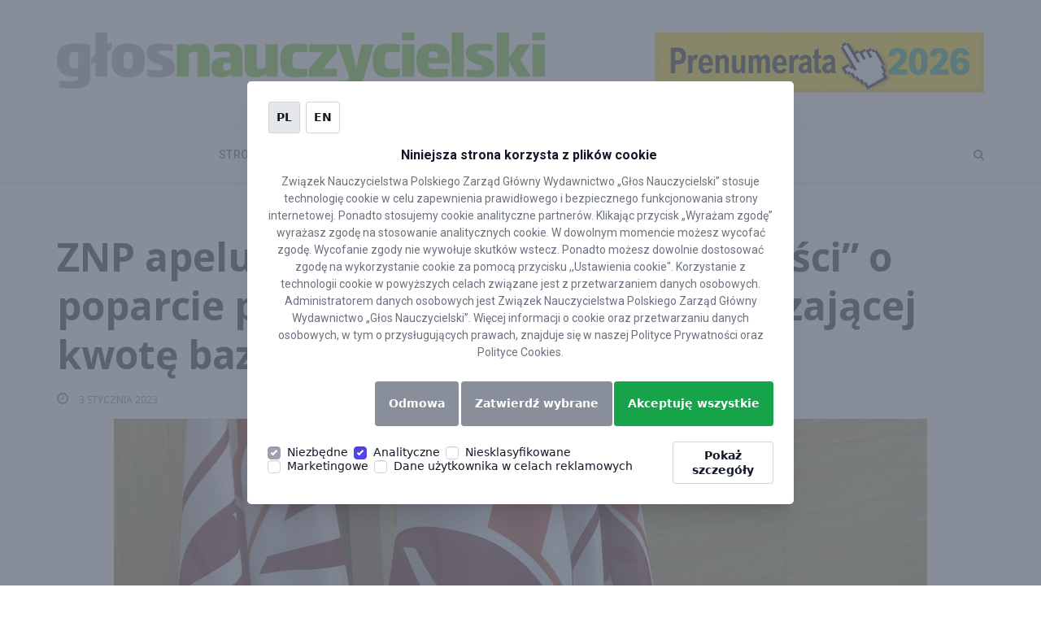

--- FILE ---
content_type: text/html; charset=utf-8
request_url: https://www.google.com/recaptcha/api2/anchor?ar=1&k=6LcbutMqAAAAAFS5Uabm_ziMnSXX7BkYXdHPxrGl&co=aHR0cHM6Ly9nbG9zLnBsOjQ0Mw..&hl=en&v=PoyoqOPhxBO7pBk68S4YbpHZ&size=invisible&anchor-ms=20000&execute-ms=30000&cb=2rf7v2m1pinq
body_size: 48658
content:
<!DOCTYPE HTML><html dir="ltr" lang="en"><head><meta http-equiv="Content-Type" content="text/html; charset=UTF-8">
<meta http-equiv="X-UA-Compatible" content="IE=edge">
<title>reCAPTCHA</title>
<style type="text/css">
/* cyrillic-ext */
@font-face {
  font-family: 'Roboto';
  font-style: normal;
  font-weight: 400;
  font-stretch: 100%;
  src: url(//fonts.gstatic.com/s/roboto/v48/KFO7CnqEu92Fr1ME7kSn66aGLdTylUAMa3GUBHMdazTgWw.woff2) format('woff2');
  unicode-range: U+0460-052F, U+1C80-1C8A, U+20B4, U+2DE0-2DFF, U+A640-A69F, U+FE2E-FE2F;
}
/* cyrillic */
@font-face {
  font-family: 'Roboto';
  font-style: normal;
  font-weight: 400;
  font-stretch: 100%;
  src: url(//fonts.gstatic.com/s/roboto/v48/KFO7CnqEu92Fr1ME7kSn66aGLdTylUAMa3iUBHMdazTgWw.woff2) format('woff2');
  unicode-range: U+0301, U+0400-045F, U+0490-0491, U+04B0-04B1, U+2116;
}
/* greek-ext */
@font-face {
  font-family: 'Roboto';
  font-style: normal;
  font-weight: 400;
  font-stretch: 100%;
  src: url(//fonts.gstatic.com/s/roboto/v48/KFO7CnqEu92Fr1ME7kSn66aGLdTylUAMa3CUBHMdazTgWw.woff2) format('woff2');
  unicode-range: U+1F00-1FFF;
}
/* greek */
@font-face {
  font-family: 'Roboto';
  font-style: normal;
  font-weight: 400;
  font-stretch: 100%;
  src: url(//fonts.gstatic.com/s/roboto/v48/KFO7CnqEu92Fr1ME7kSn66aGLdTylUAMa3-UBHMdazTgWw.woff2) format('woff2');
  unicode-range: U+0370-0377, U+037A-037F, U+0384-038A, U+038C, U+038E-03A1, U+03A3-03FF;
}
/* math */
@font-face {
  font-family: 'Roboto';
  font-style: normal;
  font-weight: 400;
  font-stretch: 100%;
  src: url(//fonts.gstatic.com/s/roboto/v48/KFO7CnqEu92Fr1ME7kSn66aGLdTylUAMawCUBHMdazTgWw.woff2) format('woff2');
  unicode-range: U+0302-0303, U+0305, U+0307-0308, U+0310, U+0312, U+0315, U+031A, U+0326-0327, U+032C, U+032F-0330, U+0332-0333, U+0338, U+033A, U+0346, U+034D, U+0391-03A1, U+03A3-03A9, U+03B1-03C9, U+03D1, U+03D5-03D6, U+03F0-03F1, U+03F4-03F5, U+2016-2017, U+2034-2038, U+203C, U+2040, U+2043, U+2047, U+2050, U+2057, U+205F, U+2070-2071, U+2074-208E, U+2090-209C, U+20D0-20DC, U+20E1, U+20E5-20EF, U+2100-2112, U+2114-2115, U+2117-2121, U+2123-214F, U+2190, U+2192, U+2194-21AE, U+21B0-21E5, U+21F1-21F2, U+21F4-2211, U+2213-2214, U+2216-22FF, U+2308-230B, U+2310, U+2319, U+231C-2321, U+2336-237A, U+237C, U+2395, U+239B-23B7, U+23D0, U+23DC-23E1, U+2474-2475, U+25AF, U+25B3, U+25B7, U+25BD, U+25C1, U+25CA, U+25CC, U+25FB, U+266D-266F, U+27C0-27FF, U+2900-2AFF, U+2B0E-2B11, U+2B30-2B4C, U+2BFE, U+3030, U+FF5B, U+FF5D, U+1D400-1D7FF, U+1EE00-1EEFF;
}
/* symbols */
@font-face {
  font-family: 'Roboto';
  font-style: normal;
  font-weight: 400;
  font-stretch: 100%;
  src: url(//fonts.gstatic.com/s/roboto/v48/KFO7CnqEu92Fr1ME7kSn66aGLdTylUAMaxKUBHMdazTgWw.woff2) format('woff2');
  unicode-range: U+0001-000C, U+000E-001F, U+007F-009F, U+20DD-20E0, U+20E2-20E4, U+2150-218F, U+2190, U+2192, U+2194-2199, U+21AF, U+21E6-21F0, U+21F3, U+2218-2219, U+2299, U+22C4-22C6, U+2300-243F, U+2440-244A, U+2460-24FF, U+25A0-27BF, U+2800-28FF, U+2921-2922, U+2981, U+29BF, U+29EB, U+2B00-2BFF, U+4DC0-4DFF, U+FFF9-FFFB, U+10140-1018E, U+10190-1019C, U+101A0, U+101D0-101FD, U+102E0-102FB, U+10E60-10E7E, U+1D2C0-1D2D3, U+1D2E0-1D37F, U+1F000-1F0FF, U+1F100-1F1AD, U+1F1E6-1F1FF, U+1F30D-1F30F, U+1F315, U+1F31C, U+1F31E, U+1F320-1F32C, U+1F336, U+1F378, U+1F37D, U+1F382, U+1F393-1F39F, U+1F3A7-1F3A8, U+1F3AC-1F3AF, U+1F3C2, U+1F3C4-1F3C6, U+1F3CA-1F3CE, U+1F3D4-1F3E0, U+1F3ED, U+1F3F1-1F3F3, U+1F3F5-1F3F7, U+1F408, U+1F415, U+1F41F, U+1F426, U+1F43F, U+1F441-1F442, U+1F444, U+1F446-1F449, U+1F44C-1F44E, U+1F453, U+1F46A, U+1F47D, U+1F4A3, U+1F4B0, U+1F4B3, U+1F4B9, U+1F4BB, U+1F4BF, U+1F4C8-1F4CB, U+1F4D6, U+1F4DA, U+1F4DF, U+1F4E3-1F4E6, U+1F4EA-1F4ED, U+1F4F7, U+1F4F9-1F4FB, U+1F4FD-1F4FE, U+1F503, U+1F507-1F50B, U+1F50D, U+1F512-1F513, U+1F53E-1F54A, U+1F54F-1F5FA, U+1F610, U+1F650-1F67F, U+1F687, U+1F68D, U+1F691, U+1F694, U+1F698, U+1F6AD, U+1F6B2, U+1F6B9-1F6BA, U+1F6BC, U+1F6C6-1F6CF, U+1F6D3-1F6D7, U+1F6E0-1F6EA, U+1F6F0-1F6F3, U+1F6F7-1F6FC, U+1F700-1F7FF, U+1F800-1F80B, U+1F810-1F847, U+1F850-1F859, U+1F860-1F887, U+1F890-1F8AD, U+1F8B0-1F8BB, U+1F8C0-1F8C1, U+1F900-1F90B, U+1F93B, U+1F946, U+1F984, U+1F996, U+1F9E9, U+1FA00-1FA6F, U+1FA70-1FA7C, U+1FA80-1FA89, U+1FA8F-1FAC6, U+1FACE-1FADC, U+1FADF-1FAE9, U+1FAF0-1FAF8, U+1FB00-1FBFF;
}
/* vietnamese */
@font-face {
  font-family: 'Roboto';
  font-style: normal;
  font-weight: 400;
  font-stretch: 100%;
  src: url(//fonts.gstatic.com/s/roboto/v48/KFO7CnqEu92Fr1ME7kSn66aGLdTylUAMa3OUBHMdazTgWw.woff2) format('woff2');
  unicode-range: U+0102-0103, U+0110-0111, U+0128-0129, U+0168-0169, U+01A0-01A1, U+01AF-01B0, U+0300-0301, U+0303-0304, U+0308-0309, U+0323, U+0329, U+1EA0-1EF9, U+20AB;
}
/* latin-ext */
@font-face {
  font-family: 'Roboto';
  font-style: normal;
  font-weight: 400;
  font-stretch: 100%;
  src: url(//fonts.gstatic.com/s/roboto/v48/KFO7CnqEu92Fr1ME7kSn66aGLdTylUAMa3KUBHMdazTgWw.woff2) format('woff2');
  unicode-range: U+0100-02BA, U+02BD-02C5, U+02C7-02CC, U+02CE-02D7, U+02DD-02FF, U+0304, U+0308, U+0329, U+1D00-1DBF, U+1E00-1E9F, U+1EF2-1EFF, U+2020, U+20A0-20AB, U+20AD-20C0, U+2113, U+2C60-2C7F, U+A720-A7FF;
}
/* latin */
@font-face {
  font-family: 'Roboto';
  font-style: normal;
  font-weight: 400;
  font-stretch: 100%;
  src: url(//fonts.gstatic.com/s/roboto/v48/KFO7CnqEu92Fr1ME7kSn66aGLdTylUAMa3yUBHMdazQ.woff2) format('woff2');
  unicode-range: U+0000-00FF, U+0131, U+0152-0153, U+02BB-02BC, U+02C6, U+02DA, U+02DC, U+0304, U+0308, U+0329, U+2000-206F, U+20AC, U+2122, U+2191, U+2193, U+2212, U+2215, U+FEFF, U+FFFD;
}
/* cyrillic-ext */
@font-face {
  font-family: 'Roboto';
  font-style: normal;
  font-weight: 500;
  font-stretch: 100%;
  src: url(//fonts.gstatic.com/s/roboto/v48/KFO7CnqEu92Fr1ME7kSn66aGLdTylUAMa3GUBHMdazTgWw.woff2) format('woff2');
  unicode-range: U+0460-052F, U+1C80-1C8A, U+20B4, U+2DE0-2DFF, U+A640-A69F, U+FE2E-FE2F;
}
/* cyrillic */
@font-face {
  font-family: 'Roboto';
  font-style: normal;
  font-weight: 500;
  font-stretch: 100%;
  src: url(//fonts.gstatic.com/s/roboto/v48/KFO7CnqEu92Fr1ME7kSn66aGLdTylUAMa3iUBHMdazTgWw.woff2) format('woff2');
  unicode-range: U+0301, U+0400-045F, U+0490-0491, U+04B0-04B1, U+2116;
}
/* greek-ext */
@font-face {
  font-family: 'Roboto';
  font-style: normal;
  font-weight: 500;
  font-stretch: 100%;
  src: url(//fonts.gstatic.com/s/roboto/v48/KFO7CnqEu92Fr1ME7kSn66aGLdTylUAMa3CUBHMdazTgWw.woff2) format('woff2');
  unicode-range: U+1F00-1FFF;
}
/* greek */
@font-face {
  font-family: 'Roboto';
  font-style: normal;
  font-weight: 500;
  font-stretch: 100%;
  src: url(//fonts.gstatic.com/s/roboto/v48/KFO7CnqEu92Fr1ME7kSn66aGLdTylUAMa3-UBHMdazTgWw.woff2) format('woff2');
  unicode-range: U+0370-0377, U+037A-037F, U+0384-038A, U+038C, U+038E-03A1, U+03A3-03FF;
}
/* math */
@font-face {
  font-family: 'Roboto';
  font-style: normal;
  font-weight: 500;
  font-stretch: 100%;
  src: url(//fonts.gstatic.com/s/roboto/v48/KFO7CnqEu92Fr1ME7kSn66aGLdTylUAMawCUBHMdazTgWw.woff2) format('woff2');
  unicode-range: U+0302-0303, U+0305, U+0307-0308, U+0310, U+0312, U+0315, U+031A, U+0326-0327, U+032C, U+032F-0330, U+0332-0333, U+0338, U+033A, U+0346, U+034D, U+0391-03A1, U+03A3-03A9, U+03B1-03C9, U+03D1, U+03D5-03D6, U+03F0-03F1, U+03F4-03F5, U+2016-2017, U+2034-2038, U+203C, U+2040, U+2043, U+2047, U+2050, U+2057, U+205F, U+2070-2071, U+2074-208E, U+2090-209C, U+20D0-20DC, U+20E1, U+20E5-20EF, U+2100-2112, U+2114-2115, U+2117-2121, U+2123-214F, U+2190, U+2192, U+2194-21AE, U+21B0-21E5, U+21F1-21F2, U+21F4-2211, U+2213-2214, U+2216-22FF, U+2308-230B, U+2310, U+2319, U+231C-2321, U+2336-237A, U+237C, U+2395, U+239B-23B7, U+23D0, U+23DC-23E1, U+2474-2475, U+25AF, U+25B3, U+25B7, U+25BD, U+25C1, U+25CA, U+25CC, U+25FB, U+266D-266F, U+27C0-27FF, U+2900-2AFF, U+2B0E-2B11, U+2B30-2B4C, U+2BFE, U+3030, U+FF5B, U+FF5D, U+1D400-1D7FF, U+1EE00-1EEFF;
}
/* symbols */
@font-face {
  font-family: 'Roboto';
  font-style: normal;
  font-weight: 500;
  font-stretch: 100%;
  src: url(//fonts.gstatic.com/s/roboto/v48/KFO7CnqEu92Fr1ME7kSn66aGLdTylUAMaxKUBHMdazTgWw.woff2) format('woff2');
  unicode-range: U+0001-000C, U+000E-001F, U+007F-009F, U+20DD-20E0, U+20E2-20E4, U+2150-218F, U+2190, U+2192, U+2194-2199, U+21AF, U+21E6-21F0, U+21F3, U+2218-2219, U+2299, U+22C4-22C6, U+2300-243F, U+2440-244A, U+2460-24FF, U+25A0-27BF, U+2800-28FF, U+2921-2922, U+2981, U+29BF, U+29EB, U+2B00-2BFF, U+4DC0-4DFF, U+FFF9-FFFB, U+10140-1018E, U+10190-1019C, U+101A0, U+101D0-101FD, U+102E0-102FB, U+10E60-10E7E, U+1D2C0-1D2D3, U+1D2E0-1D37F, U+1F000-1F0FF, U+1F100-1F1AD, U+1F1E6-1F1FF, U+1F30D-1F30F, U+1F315, U+1F31C, U+1F31E, U+1F320-1F32C, U+1F336, U+1F378, U+1F37D, U+1F382, U+1F393-1F39F, U+1F3A7-1F3A8, U+1F3AC-1F3AF, U+1F3C2, U+1F3C4-1F3C6, U+1F3CA-1F3CE, U+1F3D4-1F3E0, U+1F3ED, U+1F3F1-1F3F3, U+1F3F5-1F3F7, U+1F408, U+1F415, U+1F41F, U+1F426, U+1F43F, U+1F441-1F442, U+1F444, U+1F446-1F449, U+1F44C-1F44E, U+1F453, U+1F46A, U+1F47D, U+1F4A3, U+1F4B0, U+1F4B3, U+1F4B9, U+1F4BB, U+1F4BF, U+1F4C8-1F4CB, U+1F4D6, U+1F4DA, U+1F4DF, U+1F4E3-1F4E6, U+1F4EA-1F4ED, U+1F4F7, U+1F4F9-1F4FB, U+1F4FD-1F4FE, U+1F503, U+1F507-1F50B, U+1F50D, U+1F512-1F513, U+1F53E-1F54A, U+1F54F-1F5FA, U+1F610, U+1F650-1F67F, U+1F687, U+1F68D, U+1F691, U+1F694, U+1F698, U+1F6AD, U+1F6B2, U+1F6B9-1F6BA, U+1F6BC, U+1F6C6-1F6CF, U+1F6D3-1F6D7, U+1F6E0-1F6EA, U+1F6F0-1F6F3, U+1F6F7-1F6FC, U+1F700-1F7FF, U+1F800-1F80B, U+1F810-1F847, U+1F850-1F859, U+1F860-1F887, U+1F890-1F8AD, U+1F8B0-1F8BB, U+1F8C0-1F8C1, U+1F900-1F90B, U+1F93B, U+1F946, U+1F984, U+1F996, U+1F9E9, U+1FA00-1FA6F, U+1FA70-1FA7C, U+1FA80-1FA89, U+1FA8F-1FAC6, U+1FACE-1FADC, U+1FADF-1FAE9, U+1FAF0-1FAF8, U+1FB00-1FBFF;
}
/* vietnamese */
@font-face {
  font-family: 'Roboto';
  font-style: normal;
  font-weight: 500;
  font-stretch: 100%;
  src: url(//fonts.gstatic.com/s/roboto/v48/KFO7CnqEu92Fr1ME7kSn66aGLdTylUAMa3OUBHMdazTgWw.woff2) format('woff2');
  unicode-range: U+0102-0103, U+0110-0111, U+0128-0129, U+0168-0169, U+01A0-01A1, U+01AF-01B0, U+0300-0301, U+0303-0304, U+0308-0309, U+0323, U+0329, U+1EA0-1EF9, U+20AB;
}
/* latin-ext */
@font-face {
  font-family: 'Roboto';
  font-style: normal;
  font-weight: 500;
  font-stretch: 100%;
  src: url(//fonts.gstatic.com/s/roboto/v48/KFO7CnqEu92Fr1ME7kSn66aGLdTylUAMa3KUBHMdazTgWw.woff2) format('woff2');
  unicode-range: U+0100-02BA, U+02BD-02C5, U+02C7-02CC, U+02CE-02D7, U+02DD-02FF, U+0304, U+0308, U+0329, U+1D00-1DBF, U+1E00-1E9F, U+1EF2-1EFF, U+2020, U+20A0-20AB, U+20AD-20C0, U+2113, U+2C60-2C7F, U+A720-A7FF;
}
/* latin */
@font-face {
  font-family: 'Roboto';
  font-style: normal;
  font-weight: 500;
  font-stretch: 100%;
  src: url(//fonts.gstatic.com/s/roboto/v48/KFO7CnqEu92Fr1ME7kSn66aGLdTylUAMa3yUBHMdazQ.woff2) format('woff2');
  unicode-range: U+0000-00FF, U+0131, U+0152-0153, U+02BB-02BC, U+02C6, U+02DA, U+02DC, U+0304, U+0308, U+0329, U+2000-206F, U+20AC, U+2122, U+2191, U+2193, U+2212, U+2215, U+FEFF, U+FFFD;
}
/* cyrillic-ext */
@font-face {
  font-family: 'Roboto';
  font-style: normal;
  font-weight: 900;
  font-stretch: 100%;
  src: url(//fonts.gstatic.com/s/roboto/v48/KFO7CnqEu92Fr1ME7kSn66aGLdTylUAMa3GUBHMdazTgWw.woff2) format('woff2');
  unicode-range: U+0460-052F, U+1C80-1C8A, U+20B4, U+2DE0-2DFF, U+A640-A69F, U+FE2E-FE2F;
}
/* cyrillic */
@font-face {
  font-family: 'Roboto';
  font-style: normal;
  font-weight: 900;
  font-stretch: 100%;
  src: url(//fonts.gstatic.com/s/roboto/v48/KFO7CnqEu92Fr1ME7kSn66aGLdTylUAMa3iUBHMdazTgWw.woff2) format('woff2');
  unicode-range: U+0301, U+0400-045F, U+0490-0491, U+04B0-04B1, U+2116;
}
/* greek-ext */
@font-face {
  font-family: 'Roboto';
  font-style: normal;
  font-weight: 900;
  font-stretch: 100%;
  src: url(//fonts.gstatic.com/s/roboto/v48/KFO7CnqEu92Fr1ME7kSn66aGLdTylUAMa3CUBHMdazTgWw.woff2) format('woff2');
  unicode-range: U+1F00-1FFF;
}
/* greek */
@font-face {
  font-family: 'Roboto';
  font-style: normal;
  font-weight: 900;
  font-stretch: 100%;
  src: url(//fonts.gstatic.com/s/roboto/v48/KFO7CnqEu92Fr1ME7kSn66aGLdTylUAMa3-UBHMdazTgWw.woff2) format('woff2');
  unicode-range: U+0370-0377, U+037A-037F, U+0384-038A, U+038C, U+038E-03A1, U+03A3-03FF;
}
/* math */
@font-face {
  font-family: 'Roboto';
  font-style: normal;
  font-weight: 900;
  font-stretch: 100%;
  src: url(//fonts.gstatic.com/s/roboto/v48/KFO7CnqEu92Fr1ME7kSn66aGLdTylUAMawCUBHMdazTgWw.woff2) format('woff2');
  unicode-range: U+0302-0303, U+0305, U+0307-0308, U+0310, U+0312, U+0315, U+031A, U+0326-0327, U+032C, U+032F-0330, U+0332-0333, U+0338, U+033A, U+0346, U+034D, U+0391-03A1, U+03A3-03A9, U+03B1-03C9, U+03D1, U+03D5-03D6, U+03F0-03F1, U+03F4-03F5, U+2016-2017, U+2034-2038, U+203C, U+2040, U+2043, U+2047, U+2050, U+2057, U+205F, U+2070-2071, U+2074-208E, U+2090-209C, U+20D0-20DC, U+20E1, U+20E5-20EF, U+2100-2112, U+2114-2115, U+2117-2121, U+2123-214F, U+2190, U+2192, U+2194-21AE, U+21B0-21E5, U+21F1-21F2, U+21F4-2211, U+2213-2214, U+2216-22FF, U+2308-230B, U+2310, U+2319, U+231C-2321, U+2336-237A, U+237C, U+2395, U+239B-23B7, U+23D0, U+23DC-23E1, U+2474-2475, U+25AF, U+25B3, U+25B7, U+25BD, U+25C1, U+25CA, U+25CC, U+25FB, U+266D-266F, U+27C0-27FF, U+2900-2AFF, U+2B0E-2B11, U+2B30-2B4C, U+2BFE, U+3030, U+FF5B, U+FF5D, U+1D400-1D7FF, U+1EE00-1EEFF;
}
/* symbols */
@font-face {
  font-family: 'Roboto';
  font-style: normal;
  font-weight: 900;
  font-stretch: 100%;
  src: url(//fonts.gstatic.com/s/roboto/v48/KFO7CnqEu92Fr1ME7kSn66aGLdTylUAMaxKUBHMdazTgWw.woff2) format('woff2');
  unicode-range: U+0001-000C, U+000E-001F, U+007F-009F, U+20DD-20E0, U+20E2-20E4, U+2150-218F, U+2190, U+2192, U+2194-2199, U+21AF, U+21E6-21F0, U+21F3, U+2218-2219, U+2299, U+22C4-22C6, U+2300-243F, U+2440-244A, U+2460-24FF, U+25A0-27BF, U+2800-28FF, U+2921-2922, U+2981, U+29BF, U+29EB, U+2B00-2BFF, U+4DC0-4DFF, U+FFF9-FFFB, U+10140-1018E, U+10190-1019C, U+101A0, U+101D0-101FD, U+102E0-102FB, U+10E60-10E7E, U+1D2C0-1D2D3, U+1D2E0-1D37F, U+1F000-1F0FF, U+1F100-1F1AD, U+1F1E6-1F1FF, U+1F30D-1F30F, U+1F315, U+1F31C, U+1F31E, U+1F320-1F32C, U+1F336, U+1F378, U+1F37D, U+1F382, U+1F393-1F39F, U+1F3A7-1F3A8, U+1F3AC-1F3AF, U+1F3C2, U+1F3C4-1F3C6, U+1F3CA-1F3CE, U+1F3D4-1F3E0, U+1F3ED, U+1F3F1-1F3F3, U+1F3F5-1F3F7, U+1F408, U+1F415, U+1F41F, U+1F426, U+1F43F, U+1F441-1F442, U+1F444, U+1F446-1F449, U+1F44C-1F44E, U+1F453, U+1F46A, U+1F47D, U+1F4A3, U+1F4B0, U+1F4B3, U+1F4B9, U+1F4BB, U+1F4BF, U+1F4C8-1F4CB, U+1F4D6, U+1F4DA, U+1F4DF, U+1F4E3-1F4E6, U+1F4EA-1F4ED, U+1F4F7, U+1F4F9-1F4FB, U+1F4FD-1F4FE, U+1F503, U+1F507-1F50B, U+1F50D, U+1F512-1F513, U+1F53E-1F54A, U+1F54F-1F5FA, U+1F610, U+1F650-1F67F, U+1F687, U+1F68D, U+1F691, U+1F694, U+1F698, U+1F6AD, U+1F6B2, U+1F6B9-1F6BA, U+1F6BC, U+1F6C6-1F6CF, U+1F6D3-1F6D7, U+1F6E0-1F6EA, U+1F6F0-1F6F3, U+1F6F7-1F6FC, U+1F700-1F7FF, U+1F800-1F80B, U+1F810-1F847, U+1F850-1F859, U+1F860-1F887, U+1F890-1F8AD, U+1F8B0-1F8BB, U+1F8C0-1F8C1, U+1F900-1F90B, U+1F93B, U+1F946, U+1F984, U+1F996, U+1F9E9, U+1FA00-1FA6F, U+1FA70-1FA7C, U+1FA80-1FA89, U+1FA8F-1FAC6, U+1FACE-1FADC, U+1FADF-1FAE9, U+1FAF0-1FAF8, U+1FB00-1FBFF;
}
/* vietnamese */
@font-face {
  font-family: 'Roboto';
  font-style: normal;
  font-weight: 900;
  font-stretch: 100%;
  src: url(//fonts.gstatic.com/s/roboto/v48/KFO7CnqEu92Fr1ME7kSn66aGLdTylUAMa3OUBHMdazTgWw.woff2) format('woff2');
  unicode-range: U+0102-0103, U+0110-0111, U+0128-0129, U+0168-0169, U+01A0-01A1, U+01AF-01B0, U+0300-0301, U+0303-0304, U+0308-0309, U+0323, U+0329, U+1EA0-1EF9, U+20AB;
}
/* latin-ext */
@font-face {
  font-family: 'Roboto';
  font-style: normal;
  font-weight: 900;
  font-stretch: 100%;
  src: url(//fonts.gstatic.com/s/roboto/v48/KFO7CnqEu92Fr1ME7kSn66aGLdTylUAMa3KUBHMdazTgWw.woff2) format('woff2');
  unicode-range: U+0100-02BA, U+02BD-02C5, U+02C7-02CC, U+02CE-02D7, U+02DD-02FF, U+0304, U+0308, U+0329, U+1D00-1DBF, U+1E00-1E9F, U+1EF2-1EFF, U+2020, U+20A0-20AB, U+20AD-20C0, U+2113, U+2C60-2C7F, U+A720-A7FF;
}
/* latin */
@font-face {
  font-family: 'Roboto';
  font-style: normal;
  font-weight: 900;
  font-stretch: 100%;
  src: url(//fonts.gstatic.com/s/roboto/v48/KFO7CnqEu92Fr1ME7kSn66aGLdTylUAMa3yUBHMdazQ.woff2) format('woff2');
  unicode-range: U+0000-00FF, U+0131, U+0152-0153, U+02BB-02BC, U+02C6, U+02DA, U+02DC, U+0304, U+0308, U+0329, U+2000-206F, U+20AC, U+2122, U+2191, U+2193, U+2212, U+2215, U+FEFF, U+FFFD;
}

</style>
<link rel="stylesheet" type="text/css" href="https://www.gstatic.com/recaptcha/releases/PoyoqOPhxBO7pBk68S4YbpHZ/styles__ltr.css">
<script nonce="TCZTcwmZ-3YvRHXLnJt3eg" type="text/javascript">window['__recaptcha_api'] = 'https://www.google.com/recaptcha/api2/';</script>
<script type="text/javascript" src="https://www.gstatic.com/recaptcha/releases/PoyoqOPhxBO7pBk68S4YbpHZ/recaptcha__en.js" nonce="TCZTcwmZ-3YvRHXLnJt3eg">
      
    </script></head>
<body><div id="rc-anchor-alert" class="rc-anchor-alert"></div>
<input type="hidden" id="recaptcha-token" value="[base64]">
<script type="text/javascript" nonce="TCZTcwmZ-3YvRHXLnJt3eg">
      recaptcha.anchor.Main.init("[\x22ainput\x22,[\x22bgdata\x22,\x22\x22,\[base64]/[base64]/[base64]/[base64]/[base64]/UltsKytdPUU6KEU8MjA0OD9SW2wrK109RT4+NnwxOTI6KChFJjY0NTEyKT09NTUyOTYmJk0rMTxjLmxlbmd0aCYmKGMuY2hhckNvZGVBdChNKzEpJjY0NTEyKT09NTYzMjA/[base64]/[base64]/[base64]/[base64]/[base64]/[base64]/[base64]\x22,\[base64]\\u003d\x22,\[base64]/[base64]/CksKqwqljw4MuwrlAw4zDi2nCiWDDk07DrcKZw7/DozB1wqR5d8KzAMKSBcO6wqDCs8K5ecKGwpVrO1BAOcKzCcOmw6wLwoBRY8K1woUFbCVtw7prVsKiwp0uw5XDo1F/[base64]/DnxB+w5/DvH5rw4TCtsKywqXDs8Ogwr3CvXjDlCZ9w7vCjQHCtcK0Jkggw73DsMKbBmjCqcKJw7siF0rDmmrCoMKxwpfCvw8vwpLCjgLCqsORw4AUwpA/w6HDjh0gMsK7w7jDtmY9G8OKa8KxKSnDvsKyRgzCtcKDw6MOwocQMyTChMO/wqMZc8O/wq4FT8OTRcOKCMO2LRdcw48VwqdEw4XDh0DDtw/CssOLwr/CscKxE8Kjw7HCti3DvcOYUcOnQlE7JRgENMK8wrnCnAw+w6/CmFnClTPCnAt8wpPDscKSw6RuLHsZw47CilHDr8K3OEwIw5Fab8KTw4MowqJww5jDikHDt2ZCw5UewoMNw4XDo8OYwrHDh8K6w5A5OcKrw5TChS7DjMO1SVPCtljCq8OtLzrCjcKpaHnCnMO9wqAdFCokwq/DtmA/ecOzWcOtwr3CoTPCp8KCR8Oiwq7Dnhd3IwzDgC7DjsK+wppjwo7Ci8OswpbDnxTDoMKpw7LCjD5ywovCqw3DoMKnJjE/LyLDn8OqaCnDiMKFwpM/w4rCilwXw6ovwqTCjTnCisOOw5TDvcOgNsOzKcOVMcOSFcKTw65sS8K1w5fDg0d4ecO+HcK7e8ODasOFKD7CpMKFwqE/[base64]/CoF3CrDrCqXzDploUaEE2QinCiMKIRmgdw63Cj8KIwptKBcKywqldYwLCmW00w7/[base64]/[base64]/DvsKYw7dhUsKkQSvDj3JkwqRKwrHDtMOHQ8O7wqTCjMK1wp/Cl1ZIw6LCu8KaLmfDqcOjw5dYKcK1Kxk1CsKpdMOcw6nDnmwiGMOJccO1w4bCgRzCgMOWWcOCIhzDisK7IMKVw65BXDwDNcKcO8ORw5nCt8KxwoNid8KyKMODw6VJwr7DicK3NnfDpTwTwqNpC1Jxw4XDuC7CiMOffwFuw5QKSU3Do8O7w7/CtsOlwqTDhMO+wqLDl3UZw7jCsC7CpMKkwo9FWgvDs8KZwobCocKNw6FNwrfCuk8YQHXDri3CiGgjVEbDqg87wq3CiFEoGcOlKURnQMKCwonDlsOIw4zDkmEwHMKZKcOrYMORw5k/csOCAMKDw7nDpXrCiMKPwoJ2w4fDtjQREyfCq8OVwrEnREkhwod5w7sBEcKnw5rCuTkKwrhCGDTDmMKYw55ew5vDksK5QsO/RSoaHythW8OXwoHCjcKXZB56w6kyw5HDr8Ocw54uw7XDvR4jw43DqhrCgEvCv8KDwqYMwo/ChMOBwqtaw5/DusOvw43Ds8OIZ8OeL1zDk0R1woDCnsKGwr5iwrDCmMO6w70/LD3DoMOvwowWwo16wpTCniZlw4QiwrTDuUN9wph9LWXCpcOXwpksaC8LwqXCs8KnD2p7b8KCw50hwpFgVzYGY8OHwowXO09hTRIBwrxbfcOzw6NIwq8Lw5zCsMKkw5t0JMK3f23DqsOsw6LCtcKJw6pzCMO0AMOow4XCm0NxBcKMwq/CqsKkwp8cwqDDsA0/TsKpXE8vH8Kew5oSH8OjfcOkCkLCvUpaP8KURyrDgcOWCizCt8KGw4LDmcKIDMORwo/DikLChcOXw7rCkSbDt0LCuMO2PcK1w6whQzl+wqo0VyhAw5XCmsKZw6fDk8Kawr7DgMKFwqEOa8O4w5zCucOfw5sXdgfDlVMdDgAbw4I5w4BHworCilfDpn42EQ/DmMOMUUrDkybDq8K1My3ClcKaw47CnsKIIEteA3I2DsK+w5NdWyTDmyF9w7HCm2JSwpVywr/DiMK+fMOgw4vCvcK7CU7CisO/D8KtwrhkwpjDhMKKF1fDs2Mew43DkWErcMKPRmltw6DClcOXw4/DvMOzX3LCuhZ4dsOJPMOpSMOmw4k/[base64]/[base64]/OxY/[base64]/CnH1oUsOsF8Kmw5g3w6gcbRFow4xtw7UrEMOKHcKGw5RwCMO+wpjDu8OnD1RWw6R1wrDDjBdyw7zDicKGKxPDq8Kew7geM8KtE8K+wq/DpsObGsOuaT9TwrIULsOXOsKWw7TDgCxPwq1BOT5jwovDrMK1LMOUw5gowoPDr8K3wqvCmScYG8KpQ8K7BjjDuFfClsOuwr3Di8KXwpvDusOEHFxswrBjSiJibsK/ZWLCvcOCTsO+XMKgwqPCiHDDu1s6wrZCwplawozDsTpgMsOKw7fDqXN6wqN8OMK7w6vDucOcw5AKTcKeFl1Mwo/CvcKHAcKycsKKG8KNwoAxw5DDo3slw4dPDh4Aw4bDtMOxwp/CtWhQWsOjw4nDtsKbTsOJAMOofzEjwrptw73Ci8O8w67ClsOwC8OQwrxHwoIkFMOjwrzCqV9FfsOwJsO1wrVOV3bDnHnDvk7Dq2jDgcK+w5JQwrLDrMOaw51UDhHCiz/DuV9Hw40eV0PCtUnClcKXw6VSJAEDw6PCvcO0w4fCg8KmOiQCw6Ihwp1eJxl1ZcOCfATDs8O1w53CksKuwrnDoMO/[base64]/CtcKdw7Bhw7law7k5wr5tMcOqwrRmOhnCiFMfw6TDqwjChMOewoceCVrCrhZ5wqcgwpshJcOTQMOUwq1hw7p3w79IwqJKZmrDiDDCgz/DjnBQw6LDtcK/bMOiw7PDoMOMwo/DlsKSw5/DrcKuw7nCrMKbE0sNbGYtw73Co1A6ZsKFMcOfKsKlwrM6worDjnN1wow2wqNQw41df2p2w55XeisqHsKreMOKPGA9wr/DucO2w6/Ds04ScsO+QzrCtsO4LsKYQ2PCv8OYwp0hIcODScK2w7cobcOjf8KYw4cLw7xvwpvDuMOgwrnCtTnDqMKnw4lSCcK5IcKhZMKgUSPDucOxSwViWSUjw4VLwpnDlcOmwoQ2w4zCvxotw5LCkcORwpLDhcOywo7CmcKGE8KpOMKaS2kdUsO/N8OHPsKmw4hyw7JxXXwbfcKYwotuc8Kxwr3DncOow71eDBfCg8KWLMOpwqDCrWHDmi5VwqI+woYzwq03NMKBc8KWw6dnS23Drl/CnVjCo8OeVD9caTA4w7vDtmNVL8KGwq5dwrgDwrPDoUDDqMOqHMKFR8OWAMOQwpF9woQsXF41FWlQwpkzw54Rw7o5ZEPDjMKobMOEw6tSwpDDisKHw4bCnFlhwoTCrcK8DsKqwqLCv8KfVnbCiXjDmMK5w67Cq8OOPsKJOX/DqMK4w5vDjyrCo8OdCwPCsMKteho2w4MywrPDl0/[base64]/KcKEwqvDuBLCgggqYU1gw4PDssOISTPCjcKncH3CtMKhRV3DlRLCgCvDtwDCp8Kvw4Ahw7/CgFllLXLDjsOMXMKYwrFLREbCuMK6CBs1wpsCBRkBMmU9w4vCm8OEwo0kwqTCkMODGsKaL8KuMzbDisKyLMOgFsOnw4kifSXCssOHHcOsI8K6woJlMStewoTDtBMPCMOXw7/DnsKHw4lqw6/Cr2k8G2MQDsK+P8OBwrkRwrose8KcTQp5wp/CrXrCt0vCp8Kww4rCmMKBwoEaw5laEMO1w67CiMKlVUXCijJuwoPDqU5Sw5UKSMOSfsK4MxsjwqF3cMOGwp3Ct8K7PcOcecKVwrMBR3/CuMKmHsKuWMKzHnYjwotEw4c0QMO4w5rCmsOfwqpZIsK7a3Arw5sNw63CoG/DqsKBw7I6wrjCusKpI8OhGMKYXFJLw7t0cBvDmcKRWnhyw7vCvcKSd8OyLBrDtF/CiwYkccKCZcOhasOAB8OSXcOOJsKhw7DCkwjCtl7DmMKUaW/Ci2LClsKFVcKOwpvDrsO4w65dw7PCpz4pHHHCkcOPw5nDhjzDpMKywpUZD8OgCMOrZcKHw7U0w5DDg2zDqHbClV/DrAPDjUXDgMOVwqwiw7TCssOCwrkWwrdJwrgCw4YIw7jDlsKGchTDkzPCnDrCmMOpe8O6YcKYBMOdYcOuAMKGBDB9WgnCicKgEMKDwqYPKkMtDcO2wq57I8OpZsOnEcK/wozDhcO3wpM2ZsOLFRfCkAzDp2XCr2HCu2lmwoETQWUDXMK8wonDp2XChQEJw4jCsmrDtsO2K8KowqxuwqLDtMKfwq8zw77CrsKnw558w7xxwpTDtMOVw4XDmRLDiRHCocOGVSrDjsK+C8OswqnCgVbDi8KAw7FSccKRw6gXFsOkfsKrwpMdc8K/[base64]/DrMKwBMOpfcOlFFk3w5vCklvDuwIPw5rCvMOrwptfO8KpIDFUL8Kzw5UTwqrCmMOOL8KSfghjwozDtmDCrEc2NwrCjMOHwpQ+w7NcwqzDnVrCt8O8acOpwqAgFMOYDMKxwqPDgm8+ZsOgTkfClAzDkiscbsOHw4TDlWcIWMKfwoVOBMOQYE/[base64]/[base64]/woBOZcOtwrZnOFZlw7PCpwM8JDBxw4LDpcOyGcOnw6BLw58owoUxwrrDh0lDKRJzHDQwIlbCosOLb3EQL3TDmnfDijXDo8ORMXcWJQoLRMKew4XDpHtTfDwKw4nCmMOOO8Oxw6AmR8OJG0IzF1/[base64]/DgxHDqcO6G8KPJhfDsMOEZSk2THdHcMOjEwQSw6x8S8KHw5MYw7DCtiROw6/CqMKOwoPDocK8LMOdfiRlYQwrdXzDv8KlI1RPMcKdb1bCgMKVw7rDtkY4w43CrsKlagEFwrweDMKOWcKlXC/Cv8K1wqA/[base64]/EyPCsMK9CMK1wpczwrQvVcO1wpvDhcKkA8OjQDzDjsKzLxUJb27CuEs8w5xFwrHDjsOEPcKFbsKFw44KwpY0WVtkMCDDmcOPwqPDrcKtb0hkIMO1EHw/wp10G1BgGsOJHcOWAAjCpBzCpS1Cw7fCvDbDuBrCgj1Fw597Mm5DFsOmcMO9HhtiCh51J8OjwrPDtzXDv8OIw5LDtnPCqsK0wrIxAWfCksK1C8KpLndCw4s4wqPDi8Kcw57CrMKhwqBVUsOcwqB5LMOgYkdPZjPCsk/CiGfDr8Kjwr/DtsK0wqnCiCl4HsOLQiHDk8KgwpFnGVPCmmvDoWbCpcKNwoDDu8Kow7Z4NUzCgRzCq15HH8Kmwq/CtA/CjU7CiklUNMOVwq1wCSEPP8KrwpIkw6XCqsOrw5BzwrjDrDQ5wqHDvTfCvcKpwrB7YELCkz7DvGLDuzbDmcO4wrh7w6XCjmFZJsOnXgHDhUhADSDDriXDt8Ozwr3CoMOMwp7DpBLCjVwQWcObwo3Ch8OtccKZw75cwp/Dq8KAwoxqwpkIwrd/KsO7wrp6dcOZw7INw5puRcKEw7lnw6LCiFZfw53DosKnblXCijRmEBPCn8OsUMOAw4fCsMOlwrYRBXfDgsOmwpjDisKudcOnDXTCry5Twr5cwo/CgcKBwrLDp8K4fcKewr0swqIhw5XCu8O0ThlnVkMDw5R/woYfwqfCuMKKw47Cn1/[base64]/JcOMw6fCqsKdQ2hpwpNBNxrCrgnDn8K0w54swoBtw4jDjnbCucOiwrjCvMOQURUPw7bCj1jCkcK2RibDocOfJcKcwqnCqxbCs8O3IsOfOmfDmFpowoPDlsKWa8O0wp3CrsKzw7PCrRdPw6LCpj0zwpl+wq9uwqjDvMOwaErDkVd6Yy4MaBVkH8O/woMIKMOtw4Rkw4bDmsKvP8OQwrhgD3olwrlgZjVJw4RvLsOuA1o7wrPDosOowoVpR8OCXcOSw6HCmMKrw7B3wr/DsMKEAcKswqvDhmfCmXQADsOHbi3CvGLCpXkhXWvDpMKSwqUkw6x/CcOcYSfCrsOhw6fDt8OgZWDDocOVw4dywqZwMn91BMKwaSJzwrXCksOxVREbRX9dLsKUV8OvFQ/CqAcUWsK5IMOIbEMiw5TDlcKec8O0w7ZZeGLDlmY5T3nDpMOJw4LCuj7CkSnCoUfChsOZEhNQdsK/UT1Jwr0Ew7nCkcOWO8OZGsKrIQVUw6zDvkcEP8KHw7nCocKEJsOKwo7DiMOWZV4APcOBOcOdwqnCjnPDjsKvQmjCs8OqbgrDh8OcUmoywpgZwqoewoHCjn/Cp8Olw7cQS8OUGsKXM8OMRMOzWMKARMKNI8Kzwrc0wo8gwrw8wrNBHMK7ZV/ClsK2ZDVoT05zX8O3eMO1LMKzwroXSFLCly/Ch03Dl8K4w4N5QRfDtMK+wrvCvMOqwobCgsOIw7VVW8KbGT4LwpfCs8OCeBbClnFKcsOsBU7DucKMwohnSsO4w7xDw4DCh8OoFxYqw7/CvsK+MXI3w5PClR/DiU/[base64]/G8KTw6/DicO5w7fCgsOjwq3DkWcfwrxlOcK5wpAiwrZ7worCkQnDlcKCegvCgMO0X2zDqsOxdX5eDsOzSMKwwofCscOlw6zCh3YSIVbDsMKjwr9HwpLDu1vCpcKSw63DvMKiwqkWwqXDkMKMZX7Cijx/UB3DvAEGw41xAQ7DjTXCqMKYXRPDgsKdwrI1Jw9jJcOrc8Kfw7LDlsKOw7PChUoYalPCpMOiA8KvwopeQ1LDmMKbwpPDkzU1cjrDicOrfcKvwr/CvS9kwrViwozClMK/aMOUw6PCmlDDkx09w6rDoDxBwpfDvcKTwpHCg8KoasO0wp3DgGzCkkjCjUlSw4bDtlrCscKTOloeRcOYw7zCnDptFzTDt8OFMsK1wo/DmAbDvsOGccO0C31HacOvTsOYTBU0XMO0HcKUwrnCqMK0wonDvSZtw4h8w53Dp8O9KMOMVcKpNcOuBcO4X8KXwqnDoW/CpjXDpFZOHsKQw5zCscOTwojDgMK0W8OtwpzDs00UJB7ChjvDmT9tAMKqw7bDlC7DpVYMEcO3wodZwrlOeirCtnMZTMKYwp3CqcOLw61he8KwKcKmw4p6wqc9woHDusKHwo8lZE/CmcKEwq4Nw5kyBMOmXMKRw4vDul8haMKdDMO3w7DCm8KDdD8zw73DpV/[base64]/[base64]/Cm8K/bMOWw5DCrBzDvCMrGsKKD8K0wprDjRzDmsKcw4PCjsK1woNMJCTCmsOcDFMMUcKNwotLw7YQwqfClVZmwoJ8worCqgozDVIfBmfCk8OsYsKiVyIRw5lGTcOXwqAIZcKCwp89w4XDo3kiQcKkMlxdI8OOTGHChVbCu8OGaUjDoAI4wq1+YSlbw6fDqxbDtnBaCwokw5/DknFowoh/[base64]/Cuy5se8K7O8OrXMKND8OcBgjDrnbDvXjDk8KEe8OxKsK3w75EbsKnXcOMwpsuwqoDA281bsOzdjTCkMK1wrrDoMONw43CucOvG8K/bMOQLcOcOcOCwoVywrfCvBPCnWdcWnPCn8KoYHDDpzAkBmPDgk0zwosWL8KuXlTCgA9kwqcxwoHCtAfDgsOyw7diwqoPw7UrQhnDs8OgwrhBAWZewq/[base64]/[base64]/Ci8O7e0tVw6NmGcOxImjDmsKcwr1PEMO6c1/CksKrOcKHbnEFTsKUPRQbHyEYwqbDksKHEMO7wpJqZD3CgknCqsK5bS4owoV8IMO9L1/Dj8KVUz0Fw4bCgsKEf0ItaMKlwo0LBC9NWsOjIErDumXCjTQhB0rDu3oSw6hsw7wxBEJTeQrDhsKnwqNOa8OlPQdINcKAWGNDw70IwpnDlGxAWm/Dhl3Dr8KcGsKKwqXCqz5Ab8OMwqZob8KrOwrDo0AcAmApHn/CpcKYw4LCvcKew4nDl8OVcMOHRWhLwqfDgWdAw4w2e8KcOEDCqcKJw4zCjcOcwpTCr8OFJMKLXMKrwp3CmQHCmsK0w41kahNmwq/DqsOqSMKKC8KETsOswrAdMh1HHCQffQDDgVLDgFnCqMOYwoHCiWLDtMOubsKzT8OtGj4lwqQyHwxYwqRNw67CvsKnwrQuT3rDhcK6wo3DiUPCtMOjwqx+O8ONwr8xWsObTT/Dui5Mwo4meAbDgH3CpDrDqcKuAcKnC1jDmsONworDplZkw47Cq8OiwrjCjsORf8KDfkoXO8Kjw7siKW/CoUfCt3vDr8OBJ3wlwotqfQZBc8Kbwo7ClsOQRU3DlQoGRAQiMW/[base64]/CiEDCpsONw5TCpzvCmMKoSsKkw755w4fCqsKLw4F4KcKkR8Ouw4zDryB0DkTCnzzCpizDmcOVUMKpJC4pw4FHPnvCg8K6G8K+w4EqwqEGw5cbwqfDlcKJwovDpV8JK1PDncO1w4jDh8OMwrjCrgQ5wopbw7nDmmTCpcOxc8K/wrvDr8KgQcOIcXksIcObwrnDvC3DisOpaMKNw5V5wqZRwpbDvMOow6/DtGHCksKwGsKnwrvCusKgRsKHw7oGw4MPwqhOPsKqwp16wrhlTnzDt2jDg8Oya8OTw6DDnkbCnyJ/cynDucOaw7LCvMOYw6fCqcKNw5jDggbDm1A7wqYTw7vDr8K2w6TDi8OUwpHDlD3CusKTdFh3WXBYw7PDuDTDhcK5eMO/QMOLw6XCjMO3OMKPw6vCu0jDrsOwbsK7PTTDsnEkwqZXwrV5VMOMwo7CnQhhwqVCEXRCw4DClSjDu8KOQ8Oww7LDvHkibhXCmmVhMxXDuQ52w5QaQcO5wq53TMKWwrs/wpEERsK8EcO2wqbDmsK3wp9QAnHDoQXCjngBWgwrw55NwpLDssKqw5ILR8Oqw4jCrF7CiS/Dln/[base64]/B11xw5PDhMKtVg56w7LDrMOjVcKrw7/[base64]/[base64]/DnhgLBksYdQRSQGVJw7MVc8KuBcKNOw3Cpn3DhMKRw604bD3DvG59wr/DoMKvwpPDscOIw7XCrcOQw5Mmw5LCpBLChcKiF8ODw55Hw75nw4loBMOhe0fDlAJUw73DssODV1DDuANSwoZSE8K9w5LCnWjCv8OTMwzCu8KJAFzCn8O3YQDChwvDj1gKVcKLw4omw6fDoy7CjcKRw7/DicK4QMKewq5KwqTCs8ORwpRcwqXCrsKDQ8Ouw7A8YcOlViByw5LCosKDwpxwGWPCun3CjwZDYC1sw6HCgMOEwq/[base64]/DsBbDuzICV8OAwoI/H8KHZUbCghthw4vCg8OTDcKDwrfCmn7DscOfQy3CkwHDlcOmVcOiYMO9wrHDjcKMDcOIwpHCpcKBw4PCqBvDjsO2L3lJHVDChhV/wo5Iw6Qqw7fDuiYMDcKIIMOzCcODw5YxWcODw6fClsKpMkXDqMKfw6pCMMKJVFdNwqJNLcO+dDwzVEcrw4M7XWEZeMOvQsK2QsO3wqHCoMOuw6ROwp0udcO/w7A4alFBw4XDvHNFA8OrcBkHwqPDm8KIw4RPw4fCncOoUsOEw6rDujTCqsOnbsOvw5vDj2TClx/ChsObwp82wqLDqHPCg8O8UcKzHEfDrMO3XcKjbcOOw7ISw5JCw4IGRkbCoULCogbDisOpK2dhVT7CtjV3w6okaFnDvcK/PRMvOcKZw4ZWw5/[base64]/DhsKCCsKYwoPCshkBw5/DqsKIIi1Aw4V8UcKww6MOw4jDti/CpH/[base64]/woXCjcK/[base64]/DgcOSAD8jOMOTfGrCuFHCocKwwpJEwo5Kwpt1w7zCr8ORw5/[base64]/[base64]/[base64]/w5LCh8OOwrTDmjA/w6TCksOgw7zCpDwZTB5twpbDgzJSwqQvTMOkBsO8AjVdw5rCncOlei8wVBrCjMONXz/CsMOYbjBpYCAzw5hadW3DpcKtacKXwqF7wr/DpMKfehPCrWBnRHdTJ8KGw6XDkVnCu8OMw4M/[base64]/ecOwwqTDv8KfwpsoPsOJJcOUwqfDpzvCqMKjwqrCoFTDhxcvYMO6YcKrXsKZw7gnwrTDoAtjFMOkw6nCok08O8OQwpHDg8O0JcKYw5/[base64]/Cj27DqxBfwr1jw6HDshxww4YDwqDDigjCjQQIN0ZbFARZwrXDkMO3NsKwIScxNMKkwqTClMOsw4XCiMOxwrR3C3rDhxIHw74sHsOkw4HDj0rCnMKEw6oXw6nCocOwYE/[base64]/[base64]/Cm8O2XMONccOuHcOZw5XCk8KVw4JCw5csHCDCmmMlbkNRw6N7SsKHwphMwoPClAY/CcOWIGFjBcObwoDDjghOw5dldkrCqwjChhHDqkrCoMKfaMKXwoULNCBLw7B0wqt5wrdDZk3Cv8ODah/DkhhoKMKNw4HClRtHY13DsgrCpMORwoIPwosyLxtbV8KcwphHw5Uzw5hsVTkBCsOFwpVUw4nDvMOpNMOyW3x5JMOOPTtbXgjClcONCcODMcOte8K0wr/CpcOew7RFw7h4w5bCmVlkf1kgwrnDsMKgw7BgwqAyFlRww4rDk2HDiMO1M1jCp8Odw5bClhbDr2DDucK4C8OCYsO7H8Kmwpljw5VMHGvDksOGVsOoSg9cXsOfOsKjw5zDvcKww6d6OXvChsOYw6pnCcKHwqDDlW/CgBFiwrs+wo8WwqzDkA1Kw5zCol7Dp8OufQkSb2Iiw6HDpWBtw5x7Dn8QeH0PwrdNw5XDsi/DoRvCpW1Vw4RqwqYZw6R6QcKGERrDkGzDucOvw41JMBRGwofCkyUIZsOpdMO6JcO0O0gBLsKvLxl+wpQSwoBEfsKZwr/CscK8RsOCw6zDplQqN1HCr2nDv8KhdRHDocObfTJYJ8OKwqcGOmDDtnHCvzbDpcKqIFvCoMO+wokkBhsyAnbDvgTCi8OdDS4Nw5QDIDXDjcKxw48Zw7sJesKjw7sZwpPCv8OGw4wNPXJTeTLDmsKPPRTCiMKsw7jDoMK3w4gHBMO4bm4MWgTCkMOmw6pKIF3DoMK/wo8DZRxkwog/[base64]/CtcOkOSE5ZMK/bMKWw6QRw5DCocOWw5pEEgE3BwlUN8O3NsKrU8ObWgTDq1zClVfCvXkKJGIKwplFN2LDgUIUK8KrwqkyacK3wpZ+wrRzw7nCkcK4wqPDrmTDiE3Cugl1w6ppwqjDosOow47DpjcawqjDhE3CvsKmw5g/w7LCvU/CtQl6KUMBHSvCucKpwqp/wozDtCrDpMOswq4Zw73DlMK0HcK3AsO3MGXDnnV+w6nCjsKgw5LDp8KmQcKrJgdAw7VxBlfDqsOywrF5w6DDnXfDuFrCrsOXY8Orw5wAw5x0Q0/[base64]/DscKSNcKPP8KyGw1Pw6Y6eD8TYcOrJnxTUALCk8KXwqAWM0BrIMKKw6TDmi0LPCJJNMKJw5HCmsOYwqLDm8KsV8Ozw6nDhMOReH7Cm8OBw4jCsMKEwrdoV8Oowp7DkW/[base64]/Dh8OXYsKwfMOJw6DDu8OzJ0AxwrgnAsKBLcKtw7/[base64]/Dp8Kew5/DhXjDt3vCtnsRwrnCjmjDkcONfcOzcDttPSvCsMKrwopOw68ywopKwo/Di8KPdcOxa8KEwoRUTSJmEcOAf3oXwoclFhM3wr0Zw7FyVw1DKSZbw6bDvj7DhivCucObwo8vw7TCpB/DisK/cnvDuB1gwrzCuSNjShvDviEXw43DuVsAwqnCusOUw4vDpxnCgDLCh0ppZhprw5zCqz4VwoPCnsOhwqHDl187wrgNPiPCthdqwpLDpsOqFg/Cn8KwYgPCijXCs8O2wqXCiMKuwrbDtMO/XHXDgsKANi0CDMKxwobDuRI3bXU1acKnHcKQamfClFTCn8OIWw3CrMKyP8OaQ8KNwppABcOgesOtLCJcOcKHwoJqYHPDkcO9XsOEOsO3eTXDhsOKw7zCnsOEPl/[base64]/CrsObw70FwqxzwqzCnR0ACEMuAsKRwrpOw5QdwogtwrbCgsOfFMKZPsOvUF91cXEewpVrKsK3KcOrUsOXwoQ0w5wvw5bCjxxMY8OTw7vDmcK4wrkhwrHCpnjDo8OxZcKFO3I1Qn7CkcOKw7XCq8KfwqPCjjbDgyo5wpQAf8KQwp/DvBLCgsKNacKhejbDksO6Uh55wpjDmMOyQmnCv01jwrbCin1/[base64]/CosOhKHkew4tOCsKowojCiGJFLn5zwovCnwXDiMKqw4rCujnCr8OYKjDDmUIdw51hw5jClmXDucObwq3CpsKcUUI7BcO8e1sLw6bDsMOIdCUpw4IXwp/CrcKbRXU1GsKUwp4tP8OFEHwrw57DpcOlwoYpZcO6fMObwoQbw7cfTsOWw4I9w6HCucO+PGLCscK7w5hGwrN6w5fCjMKVBnN1MMO9GMKnOFXDvjvDvMKkwrEhwoF/wprCmm47SFfClMKvwqjDmsK0w7nCswYKFGAiw5Mxw6DCl0dyKiLCrSTDpcKYw4rCjTbCksK0VHvCvMKEGAzDgcOFwpQcRsKMwq3Cr3PDgMKiOcKsJcOEwrnDskTClMKGfsKMwq/Dj1Z/wpN3VMOaw4jDh24/w4Eawq7DnVXCsXwJw47CkETDpBsAMsKxOB/CjXV/N8KhPHskIMK/FsK4ZjHCigjDhcOdGh8cwqsHwo8/F8Kvw4zCucKASE/[base64]/[base64]/Ck8KGw5LCnXsGV8KWwqokw6k2w443U3fDtCh+TRfDqcOBwqXCqzp1wqIAwokZwoXClMKkcsKbMyDDhcKrw5zCjMO6D8KBMVzDriZcYMK6E3Faw6HDk0vDucO/wql7FjAtw6Ypw7LCucOwwrDDk8Kvw5wlBsOnw5dYwqvDhsO0NMKIwrYBYnjCqj7CkMO5wofDjy4PwrJGE8OkwpPDksK0S8KawpFVw5fCngJ1FydSJXpoYVHCksO+w69sWHfCosOuPF3CslZkwpfDncK4w5HDg8KRfDx/eT9SFQwOVG3CvcOsLFtawo3DnyHCqcOiD3MKw4wFwqMHw4TClsKPw4BAbltVAcOvZClowokEfMK3LxnCr8Ohw6thwpDDhsOFd8KRwqbCsVzChFtpwpPDksOfw6vDhlXDtMOHwr/DvsKAAcOrZcKtb8KHw4rDj8O5IcOQwqvCqMORwo8/eT3Dr17DnG12wppLJ8OMwoZYL8Oww7ULRcKDPsOEwp4Aw4JEaQnCsMKsZW/DsBPCsQbCuMK1LcOcw6wHwpzDhTRoIRc3w6VFwrI8TMKAYUXDizR7P0PDt8KrwphKWcKmZMKbwrQEUsOUw65wGCMbwqDChsKSZQDChcOiwr3CncKte3YIw65PF0dRGAfDpw83WER/wrPDgVdjV2FRUMOYwqLDs8ObwqnDpXgiDSHCl8KwN8KZFcKZw7DCoyEQw7gea1vDrl8lw5PDmCEFw4LDoiDCtsOlf8Kcw4UgwoJfwoIvwp9+wphnwqLCsyo/McONa8OLOw/CmmDCnzg+ZAcywoZ7w6kkw5Vqw4Btw4rCpcKxfMK7w6TCkUtRw7oewpLCmWcIw4VFwqfCo8O1DCbDgjVnAsO3wp1Mw4YUw6/CjljDrMKpw7gMC0p+w5wPwp92wpIGFn4WwrXDi8KDVcOsw4PCt1o7wqdmex5CwpXCisK2w7sRw4/[base64]/DlTV4w44IEB4pM3osGcKNaXc9w7gOw5TCpAwmNzfCsiXClcK0eF4Ow6NwwrJZPsOsLRMiw57DlMKRw5kzw4/DtELDo8OjARs7SQc2w5U4VMKUw6XDiBw+w73CpBdUeSbDvcOgw6rCrMO5wpUewrTDhgxRwobCqcOZFsKhwqAQwp7DmHHDtMOGJAV0NMKIwpc8TXYCwpEAZnwOA8K9DMOvw6DCgMK2ICRgNScYecKgw7lZw7N/MDfDjFM6w4zCqkwSw55Ew6jClE1HSiTCgsKDw6AAPMKrwoDDl3jCl8KlwpvDmMOtdsOFw6zCr1kxwp1GDcO3wrjCmMOLDHMqw7HDtkHChMOLShvDssOlwonDhMKdwovDmxrCmMK4wpvCrTEYAU9RQzJNUsOyFkgQTj1+KFLCsTPDgE9/w4fDh1AHPsO9woNFwr/CpxDCkiTDj8KYwp05A1woQMO2SwPCgcOXIRDDncOHw5d/wrEoRsOpw5p6VMOIaDNkUcOtwoTDkBs9w7vDgTnDjGzDtVHDnsOmwpFWw7/CkSDDvhNqw6pzwoLDhcOswodebHLDtMOUdX9aVWZrwpZFJWjClcKzBcKXAUETwpUmwqAxMMKfVcKIw6rDlcKvwrzDgjg5dcKsNUDChUxyGS4Xwqh5HHYiC8OPO38fEgVeYz5BTCNpHMKrHBN5wq7Do1DDiMKEw78Xw5zDvTDDoVpTRcKLwpvCu14eKcKQFm/[base64]/ClWJMw4xgw6AJwoDDjDAEYS7DjsOFwpUQwo3DjsKNw59tbw9+wqnDl8OCw4jDqMK4wo1MXcKVw6rCrMK1RcOodMOzAx4MAcKAw5PDkyI6w6PCoVA/w4EZwpHDsQ8TMMOcWsKKWcOwasOKw6skCMOdNzTDsMOpFMKmw5YFeG/DvcKUw57DjwPDhGcMVVV8KHE3wonDqnvDuT7DmMOWA03DgiLDm2bCohPCocKGwpEPw4A9XGYcwqTCkBVtw6HDp8OAw5/DnVQXwp3Dv0wYdGB9w5gyb8O5wrvCgUHDumDDj8K8w4g8woZIfcOLw7zCqgAYw6JVBnobwp5iVFNhTWRewqFEasOGHsOWD1sxfsKcNW3CtmHDlSbDi8K/wrPCqcKYwqVgw4UGb8OvV8OtHTE/woVTwqRoEh7DtMOtInNVwqnDvlfCmjnCl2bCmCzDm8Onw6liwoVRw7xjRkPCsXrDrTXDusOHUhkFUsOoRzoZTELCon9vSz3CjkhCAsOAwroTHmUUTS/DtMKYHEp3wqPDpRTDusK9w7IKVGrDj8OLG3DDuyU6acKbU0kZw4DDknDDq8Kzw4kLw5YSP8K5Xn/Cs8KrwopsRAHDtcKJaDrDt8KTQsOLwrHCgA8sw5XCrlsdw7MTFsOKOwrCiBHDoBXCt8OTAsOTwrV6S8OUbMKZE8OYLcKnT1rCoAtyV8K4PcKjcFIgw5fDjcKrwpkFHcK5eSHDsMKKw7zCqXRuLsO6wpoZwqw+w6/DsEckFsKHw6lMP8Ojw7onCxxpw43CisOcScOPwo3Dl8K4A8KlMjvDusOTwr9dwpzDtMKEwqHDtMK6R8OuPQQkw78IZ8KNUMOqbgM1wqgvKTPDtkoOaHglw4fCksK0wrl8w6nDrcOWciHChy/CiMKZEcO4w6TChWvCicO/T8OKGcOTX196w70EcsKwEsO2NcOvwqnDg3DCu8OCw5FvP8KzIlrDvR9OwqUdYMOdHx4fUsOfwqJsQn3CqjXDt3XCsFLCrjVZw7VXw4LDpEDCuTg4w7dXw5TCtBXDj8OmVFHChEzCq8OCwpzDkMKmDEPDrMKbw7w/wr7Dj8KnwpPDhhBNOxkcw40Iw4MwEgHCpEYKwq7CjcO2DhIhLMKXw6LCjEgpwrZef8OvwrIwTGvClFvCmMOUbMKiYVQuOsKTwrgNwqrCvxwuKG8bJgJ6wrHCtnNkwoZvwqFLYXfDoMOZw5jDtQI/[base64]/Dp8OOAQ3CuTDDtMOTecO2UmZQRsKbbQ7CqsOXacO9w4Rff8OmLmzDpn8RacKnwq3DlFfDhcO/LTYhWBzCuSkMw5UTWsKcw5DDkA8rwqZLwrHDuTrClG/[base64]/[base64]/DrcKnwqzChG7CnjA6IFopwoXDj3/CuWlgScOUwpsJEiLDkzQhTsKZw63DnFJzwqPCjcOaLxPCk2zDjcKAbsKtam/[base64]/DsMKDK3kOMTtgw6DDjURqw5XDtMKCXGPCj8KWw7HDn2PDh2LCncKswpvCh8OUw61NbsOnwrbDlFjCoXfDsnHDvwBmw4pyw7DDo0rDiSY+XsOdR8Ktw7xTw6JUTB7Csjg9wodaL8O5KQ1Owro/wqtOwrV7wrLDjcKpw7XDj8K2w7kHw59LwpfCkMKlB2HCrsO3M8K0wpAWeMOfCAFmwqNBw47ChcO6CRQ9w7Mbw5vCml56w7x9NhZwOMKiFw/[base64]/CscKYw6AyfMOPw5YaFy/[base64]/w5Icwrs7wqbDkRjDm8ONV8KYI2TCsFBvV8OpQ1YedsK2wp7DkivCpyY1w4FGwofDjMKewpMHZsK3w4tyw5d8ExhOw6dRJ3A/w5nDqALDk8OMScOBRsOcXGUzBSZTwqPCqMK9wpJ4VcKgwoQDw5lMw4fCk8OmDm1NPlnDlcOnw7TCgV7DhMOcTsKVKsOIQjrCjMOsecO/NMOYRxjDpSQiUXzCiMOYOcKNw4jDh8O8DMOVw4RKw44DwqfCiSB1fifDjXHCqSBlLcO8UcKnQMOILcKaKcK7wpMEw6XDiA7CssOrXMKPwprCgnfDi8OCw5IRWmosw551wq7CmB/Dqj/[base64]/wqo9R8OOVDxEacODwovClcKKwr1/G8Ojw7fDjw0Nw4rDtsOfw7TDm8K6wpJVw73CiAjCsxLCp8KnwpnCh8Oiwo3CtcO2wq3CmcK1FXwrEMKTw4djw7MqUm/[base64]/[base64]/ChCwlWMOpw43Dp8KuUQzCpsONKsOPw5V9W0TDnygcw47DpCkow7pnwrNQwpzCt8K3wqHCrA48wq7DhC4QB8KzGQ8mV8O3H1dDwq8HwqgaDDHDsHPClMOvw5Nvw7XDksOfw6h/w7V8w65cw6bCh8OaaMK/AFh+TBLCv8KWwq8twpfDk8KBw7QZbxlHc2kjw4prZcOEw5YISMKddgdLwojDssOEw6vDvAtRwqgOwrrCoQHDtDdtAsO5w43DtsKaw68tEgXCqTPCmsKAw4dfwpo1wrZ0wqMfw48eIg7CpyhteTkTM8KaXVnDkcOoJG7CmEcWfFpnw4ZWwpbCjHIlwr40Rx/CmA5hw43DrXZ3wq/DvUzDhG4kAMOzwqTDliMow77DlkdYw4tvPMKYVsKeccOHHMKAHMOMPSEowqBRw77Dq1oCUhJDwp/[base64]\\u003d\x22],null,[\x22conf\x22,null,\x226LcbutMqAAAAAFS5Uabm_ziMnSXX7BkYXdHPxrGl\x22,0,null,null,null,1,[21,125,63,73,95,87,41,43,42,83,102,105,109,121],[1017145,710],0,null,null,null,null,0,null,0,null,700,1,null,0,\[base64]/76lBhnEnQkZnOKMAhmv8xEZ\x22,0,0,null,null,1,null,0,0,null,null,null,0],\x22https://glos.pl:443\x22,null,[3,1,1],null,null,null,1,3600,[\x22https://www.google.com/intl/en/policies/privacy/\x22,\x22https://www.google.com/intl/en/policies/terms/\x22],\x22/rL0XPUND3OWRf3uce5/Qduu6c9w+1Ww6EwMGaVr5G8\\u003d\x22,1,0,null,1,1769347620783,0,0,[145,230,14],null,[50],\x22RC-nOSs_0whDhWUqg\x22,null,null,null,null,null,\x220dAFcWeA7N75EXGpUpZ5JmYCPNINrgoAe7ug7HpAUM3TDiDR07ZA4ckjPTGRrE1p_M2B9GuyaVG6CDmtI4ZCXLzMfzrC1xjsTKxQ\x22,1769430420702]");
    </script></body></html>

--- FILE ---
content_type: text/html; charset=UTF-8
request_url: https://glos.pl/wp-admin/admin-ajax.php
body_size: 35
content:
<div id="polls-44" class="wp-polls">
	<form id="polls_form_44" class="wp-polls-form" action="/wp-admin/admin-ajax.php" method="post">
		<p style="display: none;"><input type="hidden" id="poll_44_nonce" name="wp-polls-nonce" value="5a6d8e2873" /></p>
		<p style="display: none;"><input type="hidden" name="poll_id" value="44" /></p>
		<p style="text-align: center" class="pytanie-ankieta"><strong>Co będzie największym wyzwaniem dla oświaty w 2023 roku?</strong></p><div id="polls-44-ans" class="wp-polls-ans"><ul class="wp-polls-ul">
		<li><input type="radio" id="poll-answer-201" name="poll_44" value="201" /> <label for="poll-answer-201">wakaty w szkołach i przedszkolach</label></li>
		<li><input type="radio" id="poll-answer-202" name="poll_44" value="202" /> <label for="poll-answer-202">niedofinansowanie oświaty (szkolna bieda)</label></li>
		<li><input type="radio" id="poll-answer-203" name="poll_44" value="203" /> <label for="poll-answer-203">ideologizacja i upolitycznienie edukacji przez rządzących</label></li>
		<li><input type="radio" id="poll-answer-204" name="poll_44" value="204" /> <label for="poll-answer-204">niż demograficzny</label></li>
		<li><input type="radio" id="poll-answer-205" name="poll_44" value="205" /> <label for="poll-answer-205">sytuacja związana z wojną w Ukrainie</label></li>
		<li><input type="radio" id="poll-answer-206" name="poll_44" value="206" /> <label for="poll-answer-206">groźba podwyższenia pensum i inne niekorzystne zmiany w KN</label></li>
		<li><input type="radio" id="poll-answer-207" name="poll_44" value="207" /> <label for="poll-answer-207">trudno powiedzieć</label></li>
		</ul><p style="text-align: center"><input type="button" name="vote" value="   Oddaj głos   " class="Buttons" onclick="poll_vote(44);" /></p><p style="text-align: center"><a href="#ViewPollResults" onclick="poll_result(44); return false;" title="Zobacz wyniki">Zobacz wyniki</a></p></div>
	</form>
</div>


--- FILE ---
content_type: application/javascript; charset=utf-8
request_url: https://glos.pl/assets/themes/positive/assets/vendors/Youtube-Video/js/simplePlayer.js
body_size: 379
content:

var YTdeferred = jQuery.Deferred();

window.onYouTubeIframeAPIReady = function() {
	YTdeferred.resolve(window.YT);
};

(function( $ ) {

	$.ajaxSetup({
		cache: true
	});

	$.getScript( "https://www.youtube.com/iframe_api")
		.done(function( script, textStatus ) {
	});

	$.fn.simplePlayer = function() {

		var	video = $(this);

		var play = $('<div />', { id: 'play' }).hide();

		var defaults = {
				autoplay: 1,
				autohide: 1,
				border: 0,
				wmode: 'opaque',
				enablejsapi: 1,
				modestbranding: 1,
				version: 3,
				hl: 'en_US',
				rel: 0,
				showinfo: 0,
				hd: 1,
				iv_load_policy: 3 // add origin
			};

		// onYouTubeIframeAPIReady

		YTdeferred.done(function(YT) {
			play.appendTo( video ).fadeIn('slow');
		});

		function onPlayerStateChange(event) {
			if (event.data == YT.PlayerState.ENDED) {
				play.fadeIn(500);
			}
		}

		function onPlayerReady(event) {
			var replay = document.getElementById('play');
			replay.addEventListener('click', function() {
				player.playVideo();
			});
		}

		play.bind('click', function () {

			if ( !$('#player' ).length ) {

				$('<iframe />', {
					id: 'player',
					src: 'https://www.youtube.com/embed/' + video.data('video') + '?' + $.param(defaults)
				})
				.attr({ width: video.width(), height: video.height(), seamless: 'seamless' })
				.css('border', 'none')
				.appendTo( video );

				video.children('img').hide();

//				$(this).css('background-image', 'url(play-button.png), url(' + video.children().attr('src') + ')').hide();
	
				player = new YT.Player('player', {events: {'onStateChange': onPlayerStateChange, 'onReady': onPlayerReady}});
			}

			$(this).hide();
		});

		return this;
	};
}( jQuery ));